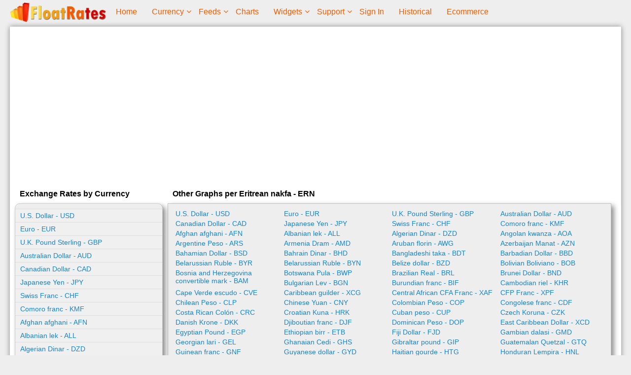

--- FILE ---
content_type: text/html; charset=utf-8
request_url: https://www.floatrates.com/chart/ern/lbp/
body_size: 4712
content:
<!DOCTYPE html>
<html xmlns="http://www.w3.org/1999/xhtml" xml:lang="en" lang="en">
<head>

<meta http-equiv="Content-Type" content="text/html; charset=utf-8" />
<meta name="viewport" content="width=device-width, initial-scale=1" />
<title>Currency chart for LBP per ERN</title>
<base href="https://www.floatrates.com/" />
<link href="https://www.floatrates.com/styles/fr.css?2023-04-10.c" rel="stylesheet" type="text/css" />
<script src="js/ajax.js?2023-04-10.c" data-code="ajax" async="async"></script>
<meta name="description" content="Graphical chart for LBP per ERN." />
<link href="https://www.floatrates.com/chart/ern/lbp/" rel="canonical" />
<!-- Google tag (gtag.js) -->
<script async src="https://www.googletagmanager.com/gtag/js?id=UA-29200682-1"></script>
<script>
	window.dataLayer = window.dataLayer || [];
	function gtag(){dataLayer.push(arguments);}
	gtag('js', new Date());
	gtag('config', 'UA-29200682-1');
</script>


</head>
<body class="page pg-currency-chart ">


<div class="frame fm-bar" style="">

</div>
<div class="frame fm-header" style="">
	<div id="pb_1656" class="area bk-header hidden-title" style="">
<script async src="https://pagead2.googlesyndication.com/pagead/js/adsbygoogle.js?client=ca-pub-1139492014036674" crossorigin="anonymous"></script>
	<div class="logo"><a href="https://www.floatrates.com/"><img src="images/float-rates-logo.png" width="450" height="90" alt="Home Page" title="Home Page" /></a></div>

	<div class="nav-expand" data-js="expand" data-tag="ul"><span></span><i></i></div>
		<ul data-js="nav" data-js-type="click" class="nav-header">
			<li class="">
				<i class="fa expand"></i>
				
				<a class="nav-text" href="https://www.floatrates.com/" ><span class="nav-desc">home</span></a> 
			</li>
			<li class="nav-childs">
				<i class="fa expand"></i>
				
				<a class="nav-text" href="currency-usd.html" ><span class="nav-desc">Currency</span></a> 
				<ul>
			<li class="">
				<i class="fa expand"></i>
				
				<a class="nav-text" href="/chart/usd/eur/" ><span class="nav-desc">Graphs</span></a> 
			</li>
			<li class="">
				<i class="fa expand"></i>
				
				<a class="nav-text" href="historical-exchange-rates.html" ><span class="nav-desc">Historical Rates</span></a> 
			</li>
			<li class="">
				<i class="fa expand"></i>
				
				<a class="nav-text" href="feeds.html" ><span class="nav-desc">XML Feeds</span></a> 
			</li>
			<li class="">
				<i class="fa expand"></i>
				
				<a class="nav-text" href="json-feeds.html" ><span class="nav-desc">JSON Feeds</span></a> 
			</li>
			<li class="">
				<i class="fa expand"></i>
				
				<a class="nav-text" href="faq.html" ><span class="nav-desc">FAQ</span></a> 
			</li>
			<li class="">
				<i class="fa expand"></i>
				
				<a class="nav-text" href="currency-sources.html" ><span class="nav-desc">Sources</span></a> 
			</li></ul> 
			</li>
			<li class="nav-childs">
				<i class="fa expand"></i>
				
				<a class="nav-text" href="feeds.html" ><span class="nav-desc">Feeds</span></a> 
				<ul>
			<li class="">
				<i class="fa expand"></i>
				
				<a class="nav-text" href="feeds.html" ><span class="nav-desc">XML Feeds</span></a> 
			</li>
			<li class="">
				<i class="fa expand"></i>
				
				<a class="nav-text" href="json-feeds.html" ><span class="nav-desc">JSON Feeds</span></a> 
			</li></ul> 
			</li>
			<li class="">
				<i class="fa expand"></i>
				
				<a class="nav-text" href="/chart/usd/eur/" ><span class="nav-desc">Charts</span></a> 
			</li>
			<li class="nav-childs">
				<i class="fa expand"></i>
				
				<a class="nav-text" href="currency_converter.html" ><span class="nav-desc">Widgets</span></a> 
				<ul>
			<li class="">
				<i class="fa expand"></i>
				
				<a class="nav-text" href="currency_converter.html" ><span class="nav-desc">Currency Converter</span></a> 
			</li>
			<li class="">
				<i class="fa expand"></i>
				
				<a class="nav-text" href="currency-subscription.php" ><span class="nav-desc">Email Subscription</span></a> 
			</li>
			<li class="">
				<i class="fa expand"></i>
				
				<a class="nav-text" href="multi-currency-shopping-cart.html" ><span class="nav-desc">Multi-currency Cart</span></a> 
			</li>
			<li class="">
				<i class="fa expand"></i>
				
				<a class="nav-text" href="custom-exchange-rates.html" ><span class="nav-desc">Custom Exchange Rates</span></a> 
			</li></ul> 
			</li>
			<li class="nav-childs">
				<i class="fa expand"></i>
				
				<a class="nav-text" href="support.php" ><span class="nav-desc">support</span></a> 
				<ul>
			<li class="">
				<i class="fa expand"></i>
				
				<a class="nav-text" href="page.php?page=about" ><span class="nav-desc">about us</span></a> 
			</li>
			<li class="">
				<i class="fa expand"></i>
				
				<a class="nav-text" href="support.php" ><span class="nav-desc">Ask a Question</span></a> 
			</li></ul> 
			</li>
			<li class="">
				<i class="fa expand"></i>
				
				<a class="nav-text" href="https://www.floatrates.com/user_login.php" ><span class="nav-desc">sign in</span></a> 
			</li>
			<li class="">
				<i class="fa expand"></i>
				
				<a class="nav-text" href="historical-exchange-rates.html" ><span class="nav-desc">Historical</span></a> 
			</li>
			<li class="">
				<i class="fa expand"></i>
				
				<a class="nav-text" href="viart-shop.html" ><span class="nav-desc">Ecommerce</span></a> 
			</li>
		</ul>
		<div class="clear"></div>

<!--
	[ block cms_code=navigation cms_key=header js_type=click][/block ]
-->

	<div class="clear"></div>

</div>


</div>
<div class="layout lt-double">
	<div class="frame fm-left" style="">
		<div id="pb_1657" class="block bk-float-currencies" style="">
	<div class="head">
		Exchange Rates by Currency
	</div>
	<div class="body">
				<ul>
			<li><a href="currency/usd/">U.S. Dollar - USD</a></li>
			<li><a href="currency/eur/">Euro - EUR</a></li>
			<li><a href="currency/gbp/">U.K. Pound Sterling - GBP</a></li>
			<li><a href="currency/aud/">Australian Dollar - AUD</a></li>
			<li><a href="currency/cad/">Canadian Dollar - CAD</a></li>
			<li><a href="currency/jpy/">Japanese Yen - JPY</a></li>
			<li><a href="currency/chf/">Swiss Franc - CHF</a></li>
			<li><a href="currency/kmf/">	Comoro franc - KMF</a></li>
			<li><a href="currency/afn/">Afghan afghani - AFN</a></li>
			<li><a href="currency/all/">Albanian lek - ALL</a></li>
			<li><a href="currency/dzd/">Algerian Dinar - DZD</a></li>
			<li><a href="currency/aoa/">Angolan kwanza - AOA</a></li>
			<li><a href="currency/ars/">Argentine Peso - ARS</a></li>
			<li><a href="currency/amd/">Armenia Dram - AMD</a></li>
			<li><a href="currency/awg/">Aruban florin - AWG</a></li>
			<li><a href="currency/azn/">Azerbaijan Manat - AZN</a></li>
			<li><a href="currency/bsd/">Bahamian Dollar - BSD</a></li>
			<li><a href="currency/bhd/">Bahrain Dinar - BHD</a></li>
			<li><a href="currency/bdt/">Bangladeshi taka - BDT</a></li>
			<li><a href="currency/bbd/">Barbadian Dollar - BBD</a></li>
			<li><a href="currency/byr/">Belarussian Ruble - BYR</a></li>
			<li><a href="currency/byn/">Belarussian Ruble - BYN</a></li>
			<li><a href="currency/bzd/">Belize dollar - BZD</a></li>
			<li><a href="currency/bob/">Bolivian Boliviano - BOB</a></li>
			<li><a href="currency/bam/">Bosnia and Herzegovina convertible mark - BAM</a></li>
			<li><a href="currency/bwp/">Botswana Pula - BWP</a></li>
			<li><a href="currency/brl/">Brazilian Real - BRL</a></li>
			<li><a href="currency/bnd/">Brunei Dollar - BND</a></li>
			<li><a href="currency/bgn/">Bulgarian Lev - BGN</a></li>
			<li><a href="currency/bif/">Burundian franc - BIF</a></li>
			<li><a href="currency/khr/">Cambodian riel - KHR</a></li>
			<li><a href="currency/cve/">Cape Verde escudo - CVE</a></li>
			<li><a href="currency/xcg/">Caribbean guilder - XCG</a></li>
			<li><a href="currency/xaf/">Central African CFA Franc - XAF</a></li>
			<li><a href="currency/xpf/">CFP Franc - XPF</a></li>
			<li><a href="currency/clp/">Chilean Peso - CLP</a></li>
			<li><a href="currency/cny/">Chinese Yuan - CNY</a></li>
			<li><a href="currency/cop/">Colombian Peso - COP</a></li>
			<li><a href="currency/cdf/">Congolese franc - CDF</a></li>
			<li><a href="currency/crc/">Costa Rican Colón - CRC</a></li>
			<li><a href="currency/hrk/">Croatian Kuna - HRK</a></li>
			<li><a href="currency/cup/">Cuban peso - CUP</a></li>
			<li><a href="currency/czk/">Czech Koruna - CZK</a></li>
			<li><a href="currency/dkk/">Danish Krone - DKK</a></li>
			<li><a href="currency/djf/">Djiboutian franc - DJF</a></li>
			<li><a href="currency/dop/">Dominican Peso - DOP</a></li>
			<li><a href="currency/xcd/">East Caribbean Dollar - XCD</a></li>
			<li><a href="currency/egp/">Egyptian Pound - EGP</a></li>
			<li><a href="currency/ern/">Eritrean nakfa - ERN</a></li>
			<li><a href="currency/etb/">Ethiopian birr - ETB</a></li>
			<li><a href="currency/fjd/">Fiji Dollar - FJD</a></li>
			<li><a href="currency/gmd/">Gambian dalasi - GMD</a></li>
			<li><a href="currency/gel/">Georgian lari - GEL</a></li>
			<li><a href="currency/ghs/">Ghanaian Cedi - GHS</a></li>
			<li><a href="currency/gip/">Gibraltar pound - GIP</a></li>
			<li><a href="currency/gtq/">Guatemalan Quetzal - GTQ</a></li>
			<li><a href="currency/gnf/">Guinean franc - GNF</a></li>
			<li><a href="currency/gyd/">Guyanese dollar - GYD</a></li>
			<li><a href="currency/htg/">Haitian gourde - HTG</a></li>
			<li><a href="currency/hnl/">Honduran Lempira - HNL</a></li>
			<li><a href="currency/hkd/">Hong Kong Dollar - HKD</a></li>
			<li><a href="currency/huf/">Hungarian Forint - HUF</a></li>
			<li><a href="currency/isk/">Icelandic Krona - ISK</a></li>
			<li><a href="currency/inr/">Indian Rupee - INR</a></li>
			<li><a href="currency/idr/">Indonesian Rupiah - IDR</a></li>
			<li><a href="currency/irr/">Iranian rial - IRR</a></li>
			<li><a href="currency/iqd/">Iraqi dinar - IQD</a></li>
			<li><a href="currency/ils/">Israeli New Sheqel - ILS</a></li>
			<li><a href="currency/jmd/">Jamaican Dollar - JMD</a></li>
			<li><a href="currency/jod/">Jordanian Dinar - JOD</a></li>
			<li><a href="currency/kzt/">Kazakhstani Tenge - KZT</a></li>
			<li><a href="currency/kes/">Kenyan shilling - KES</a></li>
			<li><a href="currency/kwd/">Kuwaiti Dinar - KWD</a></li>
			<li><a href="currency/kgs/">Kyrgyzstan Som - KGS</a></li>
			<li><a href="currency/lak/">Lao kip - LAK</a></li>
			<li><a href="currency/lvl/">Latvian Lats - LVL</a></li>
			<li><a href="currency/lbp/">Lebanese Pound - LBP</a></li>
			<li><a href="currency/lsl/">Lesotho loti - LSL</a></li>
			<li><a href="currency/lrd/">Liberian dollar - LRD</a></li>
			<li><a href="currency/lyd/">Libyan Dinar - LYD</a></li>
			<li><a href="currency/ltl/">Lithuanian Litas - LTL</a></li>
			<li><a href="currency/mop/">Macanese pataca - MOP</a></li>
			<li><a href="currency/mkd/">Macedonian denar - MKD</a></li>
			<li><a href="currency/mga/">Malagasy ariary - MGA</a></li>
			<li><a href="currency/mwk/">Malawian kwacha - MWK</a></li>
			<li><a href="currency/myr/">Malaysian Ringgit - MYR</a></li>
			<li><a href="currency/mvr/">Maldivian rufiyaa - MVR</a></li>
			<li><a href="currency/mro/">Mauritanian Ouguiya - MRO</a></li>
			<li><a href="currency/mru/">Mauritanian ouguiya - MRU</a></li>
			<li><a href="currency/mur/">Mauritian Rupee - MUR</a></li>
			<li><a href="currency/mxn/">Mexican Peso - MXN</a></li>
			<li><a href="currency/mdl/">Moldova Lei - MDL</a></li>
			<li><a href="currency/mnt/">Mongolian togrog - MNT</a></li>
			<li><a href="currency/mad/">Moroccan Dirham - MAD</a></li>
			<li><a href="currency/mzn/">Mozambican metical - MZN</a></li>
			<li><a href="currency/mmk/">Myanma Kyat - MMK</a></li>
			<li><a href="currency/nad/">Namibian dollar - NAD</a></li>
			<li><a href="currency/npr/">Nepalese Rupee - NPR</a></li>
			<li><a href="currency/ang/">Neth. Antillean Guilder - ANG</a></li>
			<li><a href="currency/twd/">New Taiwan Dollar  - TWD</a></li>
			<li><a href="currency/tmt/">New Turkmenistan Manat - TMT</a></li>
			<li><a href="currency/nzd/">New Zealand Dollar - NZD</a></li>
			<li><a href="currency/nio/">Nicaraguan Córdoba - NIO</a></li>
			<li><a href="currency/ngn/">Nigerian Naira - NGN</a></li>
			<li><a href="currency/nok/">Norwegian Krone - NOK</a></li>
			<li><a href="currency/omr/">Omani Rial - OMR</a></li>
			<li><a href="currency/pkr/">Pakistani Rupee - PKR</a></li>
			<li><a href="currency/pab/">Panamanian Balboa - PAB</a></li>
			<li><a href="currency/pgk/">Papua New Guinean kina - PGK</a></li>
			<li><a href="currency/pyg/">Paraguayan Guaraní - PYG</a></li>
			<li><a href="currency/pen/">Peruvian Nuevo Sol - PEN</a></li>
			<li><a href="currency/php/">Philippine Peso - PHP</a></li>
			<li><a href="currency/pln/">Polish Zloty - PLN</a></li>
			<li><a href="currency/qar/">Qatari Rial - QAR</a></li>
			<li><a href="currency/ron/">Romanian New Leu - RON</a></li>
			<li><a href="currency/rub/">Russian Rouble - RUB</a></li>
			<li><a href="currency/rwf/">Rwandan franc - RWF</a></li>
			<li><a href="currency/svc/">Salvadoran colon - SVC</a></li>
			<li><a href="currency/wst/">Samoan tala - WST</a></li>
			<li><a href="currency/stn/">São Tomé and Príncipe Dobra - STN</a></li>
			<li><a href="currency/sar/">Saudi Riyal - SAR</a></li>
			<li><a href="currency/rsd/">Serbian Dinar - RSD</a></li>
			<li><a href="currency/scr/">Seychelles rupee - SCR</a></li>
			<li><a href="currency/sll/">Sierra Leonean leone - SLL</a></li>
			<li><a href="currency/sgd/">Singapore Dollar - SGD</a></li>
			<li><a href="currency/sbd/">Solomon Islands dollar - SBD</a></li>
			<li><a href="currency/sos/">Somali shilling - SOS</a></li>
			<li><a href="currency/zar/">South African Rand - ZAR</a></li>
			<li><a href="currency/krw/">South Korean Won - KRW</a></li>
			<li><a href="currency/ssp/">South Sudanese pound - SSP</a></li>
			<li><a href="currency/lkr/">Sri Lanka Rupee - LKR</a></li>
			<li><a href="currency/sdg/">Sudanese pound - SDG</a></li>
			<li><a href="currency/srd/">Surinamese dollar - SRD</a></li>
			<li><a href="currency/szl/">Swazi lilangeni - SZL</a></li>
			<li><a href="currency/sek/">Swedish Krona - SEK</a></li>
			<li><a href="currency/syp/">Syrian pound - SYP</a></li>
			<li><a href="currency/tjs/">Tajikistan Ruble - TJS</a></li>
			<li><a href="currency/tzs/">Tanzanian shilling - TZS</a></li>
			<li><a href="currency/thb/">Thai Baht - THB</a></li>
			<li><a href="currency/top/">Tongan paʻanga - TOP</a></li>
			<li><a href="currency/ttd/">Trinidad Tobago Dollar - TTD</a></li>
			<li><a href="currency/tnd/">Tunisian Dinar - TND</a></li>
			<li><a href="currency/try/">Turkish Lira - TRY</a></li>
			<li><a href="currency/aed/">U.A.E Dirham - AED</a></li>
			<li><a href="currency/ugx/">Ugandan shilling - UGX</a></li>
			<li><a href="currency/uah/">Ukrainian Hryvnia - UAH</a></li>
			<li><a href="currency/uyu/">Uruguayan Peso - UYU</a></li>
			<li><a href="currency/uzs/">Uzbekistan Sum - UZS</a></li>
			<li><a href="currency/vuv/">Vanuatu vatu - VUV</a></li>
			<li><a href="currency/ves/">Venezuelan Bolivar - VES</a></li>
			<li><a href="currency/vef/">Venezuelan Bolivar (till 20 August 2018) - VEF</a></li>
			<li><a href="currency/vnd/">Vietnamese Dong - VND</a></li>
			<li><a href="currency/xof/">West African CFA Franc - XOF</a></li>
			<li><a href="currency/yer/">Yemeni rial - YER</a></li>
			<li><a href="currency/zmw/">Zambian kwacha - ZMW</a></li>
		</ul>


	</div>
	<div class="foot">
		
	</div> 
</div>


	</div>
	<div class="frame fm-middle" style="">
		<div id="pb_1659" class="block bk-chart-currencies" style="">
	<div class="head">
		Other Graphs per Eritrean nakfa - ERN
	</div>
	<div class="body">
		
		<ul>
			<li><a href="/chart/ern/usd/">U.S. Dollar - USD</a></li>
			<li><a href="/chart/ern/eur/">Euro - EUR</a></li>
			<li><a href="/chart/ern/gbp/">U.K. Pound Sterling - GBP</a></li>
			<li><a href="/chart/ern/aud/">Australian Dollar - AUD</a></li>
			<li><a href="/chart/ern/cad/">Canadian Dollar - CAD</a></li>
			<li><a href="/chart/ern/jpy/">Japanese Yen - JPY</a></li>
			<li><a href="/chart/ern/chf/">Swiss Franc - CHF</a></li>
			<li><a href="/chart/ern/kmf/">	Comoro franc - KMF</a></li>
			<li><a href="/chart/ern/afn/">Afghan afghani - AFN</a></li>
			<li><a href="/chart/ern/all/">Albanian lek - ALL</a></li>
			<li><a href="/chart/ern/dzd/">Algerian Dinar - DZD</a></li>
			<li><a href="/chart/ern/aoa/">Angolan kwanza - AOA</a></li>
			<li><a href="/chart/ern/ars/">Argentine Peso - ARS</a></li>
			<li><a href="/chart/ern/amd/">Armenia Dram - AMD</a></li>
			<li><a href="/chart/ern/awg/">Aruban florin - AWG</a></li>
			<li><a href="/chart/ern/azn/">Azerbaijan Manat - AZN</a></li>
			<li><a href="/chart/ern/bsd/">Bahamian Dollar - BSD</a></li>
			<li><a href="/chart/ern/bhd/">Bahrain Dinar - BHD</a></li>
			<li><a href="/chart/ern/bdt/">Bangladeshi taka - BDT</a></li>
			<li><a href="/chart/ern/bbd/">Barbadian Dollar - BBD</a></li>
			<li><a href="/chart/ern/byr/">Belarussian Ruble - BYR</a></li>
			<li><a href="/chart/ern/byn/">Belarussian Ruble - BYN</a></li>
			<li><a href="/chart/ern/bzd/">Belize dollar - BZD</a></li>
			<li><a href="/chart/ern/bob/">Bolivian Boliviano - BOB</a></li>
			<li><a href="/chart/ern/bam/">Bosnia and Herzegovina convertible mark - BAM</a></li>
			<li><a href="/chart/ern/bwp/">Botswana Pula - BWP</a></li>
			<li><a href="/chart/ern/brl/">Brazilian Real - BRL</a></li>
			<li><a href="/chart/ern/bnd/">Brunei Dollar - BND</a></li>
			<li><a href="/chart/ern/bgn/">Bulgarian Lev - BGN</a></li>
			<li><a href="/chart/ern/bif/">Burundian franc - BIF</a></li>
			<li><a href="/chart/ern/khr/">Cambodian riel - KHR</a></li>
			<li><a href="/chart/ern/cve/">Cape Verde escudo - CVE</a></li>
			<li><a href="/chart/ern/xcg/">Caribbean guilder - XCG</a></li>
			<li><a href="/chart/ern/xaf/">Central African CFA Franc - XAF</a></li>
			<li><a href="/chart/ern/xpf/">CFP Franc - XPF</a></li>
			<li><a href="/chart/ern/clp/">Chilean Peso - CLP</a></li>
			<li><a href="/chart/ern/cny/">Chinese Yuan - CNY</a></li>
			<li><a href="/chart/ern/cop/">Colombian Peso - COP</a></li>
			<li><a href="/chart/ern/cdf/">Congolese franc - CDF</a></li>
			<li><a href="/chart/ern/crc/">Costa Rican Colón - CRC</a></li>
			<li><a href="/chart/ern/hrk/">Croatian Kuna - HRK</a></li>
			<li><a href="/chart/ern/cup/">Cuban peso - CUP</a></li>
			<li><a href="/chart/ern/czk/">Czech Koruna - CZK</a></li>
			<li><a href="/chart/ern/dkk/">Danish Krone - DKK</a></li>
			<li><a href="/chart/ern/djf/">Djiboutian franc - DJF</a></li>
			<li><a href="/chart/ern/dop/">Dominican Peso - DOP</a></li>
			<li><a href="/chart/ern/xcd/">East Caribbean Dollar - XCD</a></li>
			<li><a href="/chart/ern/egp/">Egyptian Pound - EGP</a></li>
			<li><a href="/chart/ern/etb/">Ethiopian birr - ETB</a></li>
			<li><a href="/chart/ern/fjd/">Fiji Dollar - FJD</a></li>
			<li><a href="/chart/ern/gmd/">Gambian dalasi - GMD</a></li>
			<li><a href="/chart/ern/gel/">Georgian lari - GEL</a></li>
			<li><a href="/chart/ern/ghs/">Ghanaian Cedi - GHS</a></li>
			<li><a href="/chart/ern/gip/">Gibraltar pound - GIP</a></li>
			<li><a href="/chart/ern/gtq/">Guatemalan Quetzal - GTQ</a></li>
			<li><a href="/chart/ern/gnf/">Guinean franc - GNF</a></li>
			<li><a href="/chart/ern/gyd/">Guyanese dollar - GYD</a></li>
			<li><a href="/chart/ern/htg/">Haitian gourde - HTG</a></li>
			<li><a href="/chart/ern/hnl/">Honduran Lempira - HNL</a></li>
			<li><a href="/chart/ern/hkd/">Hong Kong Dollar - HKD</a></li>
			<li><a href="/chart/ern/huf/">Hungarian Forint - HUF</a></li>
			<li><a href="/chart/ern/isk/">Icelandic Krona - ISK</a></li>
			<li><a href="/chart/ern/inr/">Indian Rupee - INR</a></li>
			<li><a href="/chart/ern/idr/">Indonesian Rupiah - IDR</a></li>
			<li><a href="/chart/ern/irr/">Iranian rial - IRR</a></li>
			<li><a href="/chart/ern/iqd/">Iraqi dinar - IQD</a></li>
			<li><a href="/chart/ern/ils/">Israeli New Sheqel - ILS</a></li>
			<li><a href="/chart/ern/jmd/">Jamaican Dollar - JMD</a></li>
			<li><a href="/chart/ern/jod/">Jordanian Dinar - JOD</a></li>
			<li><a href="/chart/ern/kzt/">Kazakhstani Tenge - KZT</a></li>
			<li><a href="/chart/ern/kes/">Kenyan shilling - KES</a></li>
			<li><a href="/chart/ern/kwd/">Kuwaiti Dinar - KWD</a></li>
			<li><a href="/chart/ern/kgs/">Kyrgyzstan Som - KGS</a></li>
			<li><a href="/chart/ern/lak/">Lao kip - LAK</a></li>
			<li><a href="/chart/ern/lvl/">Latvian Lats - LVL</a></li>
			<li><a href="/chart/ern/lsl/">Lesotho loti - LSL</a></li>
			<li><a href="/chart/ern/lrd/">Liberian dollar - LRD</a></li>
			<li><a href="/chart/ern/lyd/">Libyan Dinar - LYD</a></li>
			<li><a href="/chart/ern/ltl/">Lithuanian Litas - LTL</a></li>
			<li><a href="/chart/ern/mop/">Macanese pataca - MOP</a></li>
			<li><a href="/chart/ern/mkd/">Macedonian denar - MKD</a></li>
			<li><a href="/chart/ern/mga/">Malagasy ariary - MGA</a></li>
			<li><a href="/chart/ern/mwk/">Malawian kwacha - MWK</a></li>
			<li><a href="/chart/ern/myr/">Malaysian Ringgit - MYR</a></li>
			<li><a href="/chart/ern/mvr/">Maldivian rufiyaa - MVR</a></li>
			<li><a href="/chart/ern/mro/">Mauritanian Ouguiya - MRO</a></li>
			<li><a href="/chart/ern/mru/">Mauritanian ouguiya - MRU</a></li>
			<li><a href="/chart/ern/mur/">Mauritian Rupee - MUR</a></li>
			<li><a href="/chart/ern/mxn/">Mexican Peso - MXN</a></li>
			<li><a href="/chart/ern/mdl/">Moldova Lei - MDL</a></li>
			<li><a href="/chart/ern/mnt/">Mongolian togrog - MNT</a></li>
			<li><a href="/chart/ern/mad/">Moroccan Dirham - MAD</a></li>
			<li><a href="/chart/ern/mzn/">Mozambican metical - MZN</a></li>
			<li><a href="/chart/ern/mmk/">Myanma Kyat - MMK</a></li>
			<li><a href="/chart/ern/nad/">Namibian dollar - NAD</a></li>
			<li><a href="/chart/ern/npr/">Nepalese Rupee - NPR</a></li>
			<li><a href="/chart/ern/ang/">Neth. Antillean Guilder - ANG</a></li>
			<li><a href="/chart/ern/twd/">New Taiwan Dollar  - TWD</a></li>
			<li><a href="/chart/ern/tmt/">New Turkmenistan Manat - TMT</a></li>
			<li><a href="/chart/ern/nzd/">New Zealand Dollar - NZD</a></li>
			<li><a href="/chart/ern/nio/">Nicaraguan Córdoba - NIO</a></li>
			<li><a href="/chart/ern/ngn/">Nigerian Naira - NGN</a></li>
			<li><a href="/chart/ern/nok/">Norwegian Krone - NOK</a></li>
			<li><a href="/chart/ern/omr/">Omani Rial - OMR</a></li>
			<li><a href="/chart/ern/pkr/">Pakistani Rupee - PKR</a></li>
			<li><a href="/chart/ern/pab/">Panamanian Balboa - PAB</a></li>
			<li><a href="/chart/ern/pgk/">Papua New Guinean kina - PGK</a></li>
			<li><a href="/chart/ern/pyg/">Paraguayan Guaraní - PYG</a></li>
			<li><a href="/chart/ern/pen/">Peruvian Nuevo Sol - PEN</a></li>
			<li><a href="/chart/ern/php/">Philippine Peso - PHP</a></li>
			<li><a href="/chart/ern/pln/">Polish Zloty - PLN</a></li>
			<li><a href="/chart/ern/qar/">Qatari Rial - QAR</a></li>
			<li><a href="/chart/ern/ron/">Romanian New Leu - RON</a></li>
			<li><a href="/chart/ern/rub/">Russian Rouble - RUB</a></li>
			<li><a href="/chart/ern/rwf/">Rwandan franc - RWF</a></li>
			<li><a href="/chart/ern/svc/">Salvadoran colon - SVC</a></li>
			<li><a href="/chart/ern/wst/">Samoan tala - WST</a></li>
			<li><a href="/chart/ern/stn/">São Tomé and Príncipe Dobra - STN</a></li>
			<li><a href="/chart/ern/sar/">Saudi Riyal - SAR</a></li>
			<li><a href="/chart/ern/rsd/">Serbian Dinar - RSD</a></li>
			<li><a href="/chart/ern/scr/">Seychelles rupee - SCR</a></li>
			<li><a href="/chart/ern/sll/">Sierra Leonean leone - SLL</a></li>
			<li><a href="/chart/ern/sgd/">Singapore Dollar - SGD</a></li>
			<li><a href="/chart/ern/sbd/">Solomon Islands dollar - SBD</a></li>
			<li><a href="/chart/ern/sos/">Somali shilling - SOS</a></li>
			<li><a href="/chart/ern/zar/">South African Rand - ZAR</a></li>
			<li><a href="/chart/ern/krw/">South Korean Won - KRW</a></li>
			<li><a href="/chart/ern/ssp/">South Sudanese pound - SSP</a></li>
			<li><a href="/chart/ern/lkr/">Sri Lanka Rupee - LKR</a></li>
			<li><a href="/chart/ern/sdg/">Sudanese pound - SDG</a></li>
			<li><a href="/chart/ern/srd/">Surinamese dollar - SRD</a></li>
			<li><a href="/chart/ern/szl/">Swazi lilangeni - SZL</a></li>
			<li><a href="/chart/ern/sek/">Swedish Krona - SEK</a></li>
			<li><a href="/chart/ern/syp/">Syrian pound - SYP</a></li>
			<li><a href="/chart/ern/tjs/">Tajikistan Ruble - TJS</a></li>
			<li><a href="/chart/ern/tzs/">Tanzanian shilling - TZS</a></li>
			<li><a href="/chart/ern/thb/">Thai Baht - THB</a></li>
			<li><a href="/chart/ern/top/">Tongan paʻanga - TOP</a></li>
			<li><a href="/chart/ern/ttd/">Trinidad Tobago Dollar - TTD</a></li>
			<li><a href="/chart/ern/tnd/">Tunisian Dinar - TND</a></li>
			<li><a href="/chart/ern/try/">Turkish Lira - TRY</a></li>
			<li><a href="/chart/ern/aed/">U.A.E Dirham - AED</a></li>
			<li><a href="/chart/ern/ugx/">Ugandan shilling - UGX</a></li>
			<li><a href="/chart/ern/uah/">Ukrainian Hryvnia - UAH</a></li>
			<li><a href="/chart/ern/uyu/">Uruguayan Peso - UYU</a></li>
			<li><a href="/chart/ern/uzs/">Uzbekistan Sum - UZS</a></li>
			<li><a href="/chart/ern/vuv/">Vanuatu vatu - VUV</a></li>
			<li><a href="/chart/ern/ves/">Venezuelan Bolivar - VES</a></li>
			<li><a href="/chart/ern/vef/">Venezuelan Bolivar (till 20 August 2018) - VEF</a></li>
			<li><a href="/chart/ern/vnd/">Vietnamese Dong - VND</a></li>
			<li><a href="/chart/ern/xof/">West African CFA Franc - XOF</a></li>
			<li><a href="/chart/ern/yer/">Yemeni rial - YER</a></li>
			<li><a href="/chart/ern/zmw/">Zambian kwacha - ZMW</a></li>
		</ul>
		<div class="clear"></div>

	</div>
	<div class="foot">
		
	</div> 
</div>


	</div>
	<div class="clear"></div>
</div>
<div class="frame fm-footer" style="">
	<div id="pb_1660" class="area bk-footer hidden-title" style="">
	<div class="footer-head"></div>

	<div class="">
		<ul data-js="nav" class="nav-footer">
		</ul>
		<div class="clear"></div>
	</div>

	<div class="footer-foot"></div>
	<div class="viart-logo"><a title="PHP Shopping Cart by Viart" href="https://www.viart.com/"><img alt="Viart Shopping Cart" title="Viart - PHP Shopping Cart" src="images/button-powered.png" /></a></div>
	<div class="clear"></div>
</div>


</div>

<script src="js/init.js?2023-04-10.c" data-code="init"></script>


</body>
</html>

--- FILE ---
content_type: text/html; charset=utf-8
request_url: https://www.google.com/recaptcha/api2/aframe
body_size: 266
content:
<!DOCTYPE HTML><html><head><meta http-equiv="content-type" content="text/html; charset=UTF-8"></head><body><script nonce="ZgHN7mRxK90Q6iy6-uUxwQ">/** Anti-fraud and anti-abuse applications only. See google.com/recaptcha */ try{var clients={'sodar':'https://pagead2.googlesyndication.com/pagead/sodar?'};window.addEventListener("message",function(a){try{if(a.source===window.parent){var b=JSON.parse(a.data);var c=clients[b['id']];if(c){var d=document.createElement('img');d.src=c+b['params']+'&rc='+(localStorage.getItem("rc::a")?sessionStorage.getItem("rc::b"):"");window.document.body.appendChild(d);sessionStorage.setItem("rc::e",parseInt(sessionStorage.getItem("rc::e")||0)+1);localStorage.setItem("rc::h",'1769081172769');}}}catch(b){}});window.parent.postMessage("_grecaptcha_ready", "*");}catch(b){}</script></body></html>